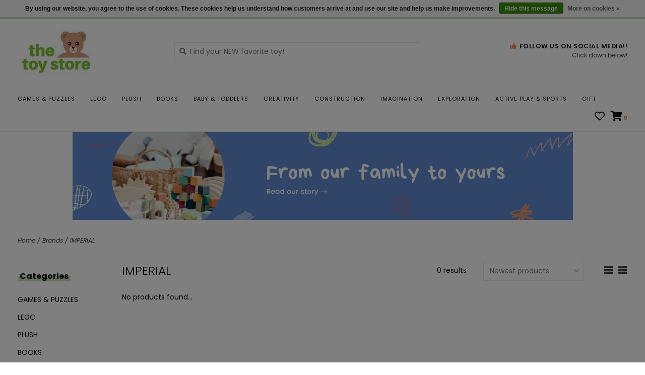

--- FILE ---
content_type: text/javascript;charset=utf-8
request_url: https://www.thetoystoreonline.com/services/stats/pageview.js
body_size: -413
content:
// SEOshop 29-01-2026 02:36:37